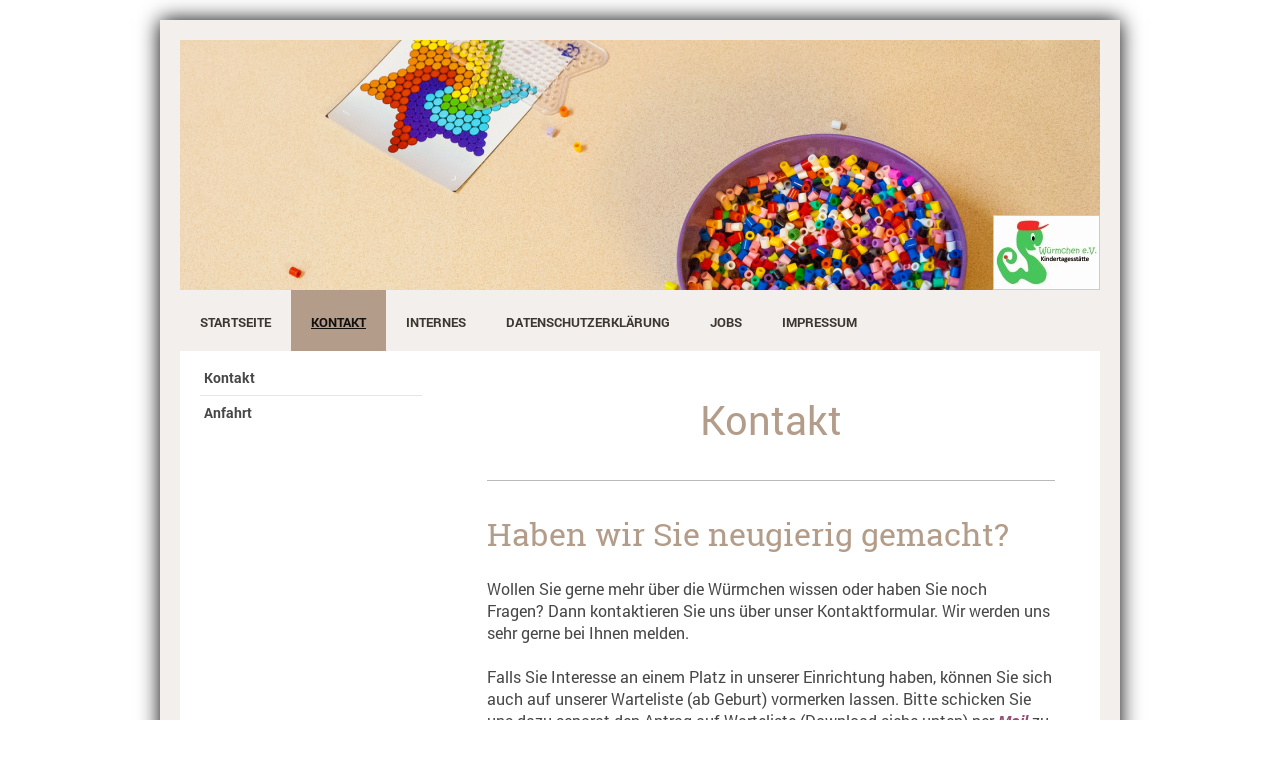

--- FILE ---
content_type: text/html; charset=UTF-8
request_url: https://www.wuermchen.org/kontakt/
body_size: 6695
content:
<!DOCTYPE html>
<html lang="de"  ><head prefix="og: http://ogp.me/ns# fb: http://ogp.me/ns/fb# business: http://ogp.me/ns/business#">
    <meta http-equiv="Content-Type" content="text/html; charset=utf-8"/>
    <meta name="generator" content="IONOS MyWebsite"/>
        
    <link rel="dns-prefetch" href="//cdn.website-start.de/"/>
    <link rel="dns-prefetch" href="//120.mod.mywebsite-editor.com"/>
    <link rel="dns-prefetch" href="https://120.sb.mywebsite-editor.com/"/>
    <link rel="shortcut icon" href="https://www.wuermchen.org/s/misc/favicon.png?1667595442"/>
        <link rel="apple-touch-icon" href="https://www.wuermchen.org/s/misc/touchicon.png?1667595106"/>
        <title>Würmchen e.V - Kontakt</title>
    <style type="text/css">@media screen and (max-device-width: 1024px) {.diyw a.switchViewWeb {display: inline !important;}}</style>
    <style type="text/css">@media screen and (min-device-width: 1024px) {
            .mediumScreenDisabled { display:block }
            .smallScreenDisabled { display:block }
        }
        @media screen and (max-device-width: 1024px) { .mediumScreenDisabled { display:none } }
        @media screen and (max-device-width: 568px) { .smallScreenDisabled { display:none } }
                @media screen and (min-width: 1024px) {
            .mobilepreview .mediumScreenDisabled { display:block }
            .mobilepreview .smallScreenDisabled { display:block }
        }
        @media screen and (max-width: 1024px) { .mobilepreview .mediumScreenDisabled { display:none } }
        @media screen and (max-width: 568px) { .mobilepreview .smallScreenDisabled { display:none } }</style>
    <meta name="viewport" content="width=device-width, initial-scale=1, maximum-scale=1, minimal-ui"/>

<meta name="format-detection" content="telephone=no"/>
        <meta name="keywords" content="Kontakt"/>
            <meta name="description" content="Würmchen e.V, München"/>
            <meta name="robots" content="index,follow"/>
        <link href="//cdn.website-start.de/templates/2025/style.css?1763478093678" rel="stylesheet" type="text/css"/>
    <link href="https://www.wuermchen.org/s/style/theming.css?1692283148" rel="stylesheet" type="text/css"/>
    <link href="//cdn.website-start.de/app/cdn/min/group/web.css?1763478093678" rel="stylesheet" type="text/css"/>
<link href="//cdn.website-start.de/app/cdn/min/moduleserver/css/de_DE/common,form,shoppingbasket?1763478093678" rel="stylesheet" type="text/css"/>
    <link href="//cdn.website-start.de/app/cdn/min/group/mobilenavigation.css?1763478093678" rel="stylesheet" type="text/css"/>
    <link href="https://120.sb.mywebsite-editor.com/app/logstate2-css.php?site=656774362&amp;t=1769700413" rel="stylesheet" type="text/css"/>

<script type="text/javascript">
    /* <![CDATA[ */
var stagingMode = '';
    /* ]]> */
</script>
<script src="https://120.sb.mywebsite-editor.com/app/logstate-js.php?site=656774362&amp;t=1769700413"></script>

    <link href="//cdn.website-start.de/templates/2025/print.css?1763478093678" rel="stylesheet" media="print" type="text/css"/>
    <script type="text/javascript">
    /* <![CDATA[ */
    var systemurl = 'https://120.sb.mywebsite-editor.com/';
    var webPath = '/';
    var proxyName = '';
    var webServerName = 'www.wuermchen.org';
    var sslServerUrl = 'https://www.wuermchen.org';
    var nonSslServerUrl = 'http://www.wuermchen.org';
    var webserverProtocol = 'http://';
    var nghScriptsUrlPrefix = '//120.mod.mywebsite-editor.com';
    var sessionNamespace = 'DIY_SB';
    var jimdoData = {
        cdnUrl:  '//cdn.website-start.de/',
        messages: {
            lightBox: {
    image : 'Bild',
    of: 'von'
}

        },
        isTrial: 0,
        pageId: 271245    };
    var script_basisID = "656774362";

    diy = window.diy || {};
    diy.web = diy.web || {};

        diy.web.jsBaseUrl = "//cdn.website-start.de/s/build/";

    diy.context = diy.context || {};
    diy.context.type = diy.context.type || 'web';
    /* ]]> */
</script>

<script type="text/javascript" src="//cdn.website-start.de/app/cdn/min/group/web.js?1763478093678" crossorigin="anonymous"></script><script type="text/javascript" src="//cdn.website-start.de/s/build/web.bundle.js?1763478093678" crossorigin="anonymous"></script><script type="text/javascript" src="//cdn.website-start.de/app/cdn/min/group/mobilenavigation.js?1763478093678" crossorigin="anonymous"></script><script src="//cdn.website-start.de/app/cdn/min/moduleserver/js/de_DE/common,form,shoppingbasket?1763478093678"></script>
<script type="text/javascript" src="https://cdn.website-start.de/proxy/apps/z4fpz3/resource/dependencies/"></script><script type="text/javascript">
                    if (typeof require !== 'undefined') {
                        require.config({
                            waitSeconds : 10,
                            baseUrl : 'https://cdn.website-start.de/proxy/apps/z4fpz3/js/'
                        });
                    }
                </script><script type="text/javascript" src="//cdn.website-start.de/app/cdn/min/group/pfcsupport.js?1763478093678" crossorigin="anonymous"></script>    <meta property="og:type" content="business.business"/>
    <meta property="og:url" content="https://www.wuermchen.org/kontakt/"/>
    <meta property="og:title" content="Würmchen e.V - Kontakt"/>
            <meta property="og:description" content="Würmchen e.V, München"/>
                <meta property="og:image" content="https://www.wuermchen.org/s/misc/logo.jpg?t=1768853669"/>
        <meta property="business:contact_data:country_name" content="Deutschland"/>
    <meta property="business:contact_data:street_address" content="Bergsonstr. 101"/>
    <meta property="business:contact_data:locality" content="München"/>
    
    <meta property="business:contact_data:email" content="info@wuermchen.org"/>
    <meta property="business:contact_data:postal_code" content="81245"/>
    <meta property="business:contact_data:phone_number" content=" +49 89/86487738"/>
    
    
</head>


<body class="body   cc-pagemode-default diyfeSidebarLeft diy-market-de_DE" data-pageid="271245" id="page-271245">
    
    <div class="diyw">
        <!-- markup changed -->
<div class="diyweb">
	<div class="diyfeMobileNav">
		
<nav id="diyfeMobileNav" class="diyfeCA diyfeCA2" role="navigation">
    <a title="Navigation aufklappen/zuklappen">Navigation aufklappen/zuklappen</a>
    <ul class="mainNav1"><li class=" hasSubNavigation"><a data-page-id="265314" href="https://www.wuermchen.org/" class=" level_1"><span>Startseite</span></a><span class="diyfeDropDownSubOpener">&nbsp;</span><div class="diyfeDropDownSubList diyfeCA diyfeCA3"><ul class="mainNav2"><li class=" hasSubNavigation"><a data-page-id="388055" href="https://www.wuermchen.org/startseite/start/" class=" level_2"><span>Start</span></a></li><li class=" hasSubNavigation"><a data-page-id="271224" href="https://www.wuermchen.org/startseite/konzept/" class=" level_2"><span>Konzept</span></a><span class="diyfeDropDownSubOpener">&nbsp;</span><div class="diyfeDropDownSubList diyfeCA diyfeCA3"><ul class="mainNav3"><li class=" hasSubNavigation"><a data-page-id="271232" href="https://www.wuermchen.org/startseite/konzept/ablauf/" class=" level_3"><span>Ablauf</span></a></li></ul></div></li><li class=" hasSubNavigation"><a data-page-id="271238" href="https://www.wuermchen.org/startseite/unser-team/" class=" level_2"><span>Unser Team</span></a></li><li class=" hasSubNavigation"><a data-page-id="388058" href="https://www.wuermchen.org/startseite/unser-haus/" class=" level_2"><span>Unser Haus</span></a></li><li class=" hasSubNavigation"><a data-page-id="271241" href="https://www.wuermchen.org/startseite/kosten/" class=" level_2"><span>Kosten</span></a></li><li class=" hasSubNavigation"><a data-page-id="271243" href="https://www.wuermchen.org/startseite/anmeldung/" class=" level_2"><span>Anmeldung</span></a></li><li class=" hasSubNavigation"><a data-page-id="388056" href="https://www.wuermchen.org/startseite/elternmitarbeit/" class=" level_2"><span>Elternmitarbeit</span></a></li></ul></div></li><li class="current hasSubNavigation"><a data-page-id="271245" href="https://www.wuermchen.org/kontakt/" class="current level_1"><span>Kontakt</span></a><span class="diyfeDropDownSubOpener">&nbsp;</span><div class="diyfeDropDownSubList diyfeCA diyfeCA3"><ul class="mainNav2"><li class=" hasSubNavigation"><a data-page-id="388057" href="https://www.wuermchen.org/kontakt/kontakt/" class=" level_2"><span>Kontakt</span></a></li><li class=" hasSubNavigation"><a data-page-id="278295" href="https://www.wuermchen.org/kontakt/anfahrt/" class=" level_2"><span>Anfahrt</span></a></li></ul></div></li><li class=" hasSubNavigation"><a data-page-id="271255" href="https://www.wuermchen.org/internes/" class=" level_1"><span>Internes</span></a><span class="diyfeDropDownSubOpener">&nbsp;</span><div class="diyfeDropDownSubList diyfeCA diyfeCA3"><ul class="mainNav2"><li class=" hasSubNavigation"><a data-page-id="271256" href="https://www.wuermchen.org/internes/internes/" class=" level_2"><span>Internes</span></a></li><li class=" hasSubNavigation"><a data-page-id="388125" href="https://www.wuermchen.org/internes/ansprechpartner/" class=" level_2"><span>Ansprechpartner</span></a></li><li class=" hasSubNavigation"><a data-page-id="390241" href="https://www.wuermchen.org/internes/downloads/" class=" level_2"><span>Downloads</span></a></li></ul></div></li><li class=" hasSubNavigation"><a data-page-id="353127" href="https://www.wuermchen.org/datenschutzerklärung/" class=" level_1"><span>Datenschutzerklärung</span></a></li><li class=" hasSubNavigation"><a data-page-id="271244" href="https://www.wuermchen.org/jobs/" class=" level_1"><span>Jobs</span></a></li><li class=" hasSubNavigation"><a data-page-id="278147" href="https://www.wuermchen.org/impressum/" class=" level_1"><span>Impressum</span></a></li></ul></nav>
	</div>
	<div class="diywebContainer diyfeCA diyfeCA2">
		<div class="diywebEmotionHeader">
			<div class="diywebLiveArea">
				
<style type="text/css" media="all">
.diyw div#emotion-header {
        max-width: 920px;
        max-height: 250px;
                background: #EEEEEE;
    }

.diyw div#emotion-header-title-bg {
    left: 0%;
    top: 20%;
    width: 100%;
    height: 9.86%;

    background-color: #cccccc;
    opacity: 0.50;
    filter: alpha(opacity = 50);
    display: none;}
.diyw img#emotion-header-logo {
    left: 88.37%;
    top: 70.00%;
    background: transparent;
            width: 11.41%;
        height: 29.20%;
                border: 1px solid #CCCCCC;
        padding: 0px;
        }

.diyw div#emotion-header strong#emotion-header-title {
    left: 20%;
    top: 20%;
    color: #ffffff;
    display: none;    font: normal normal 26px/120% Tahoma, Geneva, sans-serif;
}

.diyw div#emotion-no-bg-container{
    max-height: 250px;
}

.diyw div#emotion-no-bg-container .emotion-no-bg-height {
    margin-top: 27.17%;
}
</style>
<div id="emotion-header" data-action="loadView" data-params="active" data-imagescount="1">
            <img src="https://www.wuermchen.org/s/img/emotionheader13321765.jpg?1667592732.920px.250px" id="emotion-header-img" alt=""/>
            
        <div id="ehSlideshowPlaceholder">
            <div id="ehSlideShow">
                <div class="slide-container">
                                        <div style="background-color: #EEEEEE">
                            <img src="https://www.wuermchen.org/s/img/emotionheader13321765.jpg?1667592732.920px.250px" alt=""/>
                        </div>
                                    </div>
            </div>
        </div>


        <script type="text/javascript">
        //<![CDATA[
                diy.module.emotionHeader.slideShow.init({ slides: [{"url":"https:\/\/www.wuermchen.org\/s\/img\/emotionheader13321765.jpg?1667592732.920px.250px","image_alt":"","bgColor":"#EEEEEE"}] });
        //]]>
        </script>

    
                        <a href="https://www.wuermchen.org/">
        
                    <img id="emotion-header-logo" src="https://www.wuermchen.org/s/misc/logo.jpg?t=1768853669" alt=""/>
        
                    </a>
            
    
    
    
    <script type="text/javascript">
    //<![CDATA[
    (function ($) {
        function enableSvgTitle() {
                        var titleSvg = $('svg#emotion-header-title-svg'),
                titleHtml = $('#emotion-header-title'),
                emoWidthAbs = 920,
                emoHeightAbs = 250,
                offsetParent,
                titlePosition,
                svgBoxWidth,
                svgBoxHeight;

                        if (titleSvg.length && titleHtml.length) {
                offsetParent = titleHtml.offsetParent();
                titlePosition = titleHtml.position();
                svgBoxWidth = titleHtml.width();
                svgBoxHeight = titleHtml.height();

                                titleSvg.get(0).setAttribute('viewBox', '0 0 ' + svgBoxWidth + ' ' + svgBoxHeight);
                titleSvg.css({
                   left: Math.roundTo(100 * titlePosition.left / offsetParent.width(), 3) + '%',
                   top: Math.roundTo(100 * titlePosition.top / offsetParent.height(), 3) + '%',
                   width: Math.roundTo(100 * svgBoxWidth / emoWidthAbs, 3) + '%',
                   height: Math.roundTo(100 * svgBoxHeight / emoHeightAbs, 3) + '%'
                });

                titleHtml.css('visibility','hidden');
                titleSvg.css('visibility','visible');
            }
        }

        
            var posFunc = function($, overrideSize) {
                var elems = [], containerWidth, containerHeight;
                                    elems.push({
                        selector: '#emotion-header-title',
                        overrideSize: true,
                        horPos: 53.86,
                        vertPos: 24.3                    });
                    lastTitleWidth = $('#emotion-header-title').width();
                                                elems.push({
                    selector: '#emotion-header-title-bg',
                    horPos: 0,
                    vertPos: 23.61                });
                                
                containerWidth = parseInt('920');
                containerHeight = parseInt('250');

                for (var i = 0; i < elems.length; ++i) {
                    var el = elems[i],
                        $el = $(el.selector),
                        pos = {
                            left: el.horPos,
                            top: el.vertPos
                        };
                    if (!$el.length) continue;
                    var anchorPos = $el.anchorPosition();
                    anchorPos.$container = $('#emotion-header');

                    if (overrideSize === true || el.overrideSize === true) {
                        anchorPos.setContainerSize(containerWidth, containerHeight);
                    } else {
                        anchorPos.setContainerSize(null, null);
                    }

                    var pxPos = anchorPos.fromAnchorPosition(pos),
                        pcPos = anchorPos.toPercentPosition(pxPos);

                    var elPos = {};
                    if (!isNaN(parseFloat(pcPos.top)) && isFinite(pcPos.top)) {
                        elPos.top = pcPos.top + '%';
                    }
                    if (!isNaN(parseFloat(pcPos.left)) && isFinite(pcPos.left)) {
                        elPos.left = pcPos.left + '%';
                    }
                    $el.css(elPos);
                }

                // switch to svg title
                enableSvgTitle();
            };

                        var $emotionImg = jQuery('#emotion-header-img');
            if ($emotionImg.length > 0) {
                // first position the element based on stored size
                posFunc(jQuery, true);

                // trigger reposition using the real size when the element is loaded
                var ehLoadEvTriggered = false;
                $emotionImg.one('load', function(){
                    posFunc(jQuery);
                    ehLoadEvTriggered = true;
                                        diy.module.emotionHeader.slideShow.start();
                                    }).each(function() {
                                        if(this.complete || typeof this.complete === 'undefined') {
                        jQuery(this).load();
                    }
                });

                                noLoadTriggeredTimeoutId = setTimeout(function() {
                    if (!ehLoadEvTriggered) {
                        posFunc(jQuery);
                    }
                    window.clearTimeout(noLoadTriggeredTimeoutId)
                }, 5000);//after 5 seconds
            } else {
                jQuery(function(){
                    posFunc(jQuery);
                });
            }

                        if (jQuery.isBrowser && jQuery.isBrowser.ie8) {
                var longTitleRepositionCalls = 0;
                longTitleRepositionInterval = setInterval(function() {
                    if (lastTitleWidth > 0 && lastTitleWidth != jQuery('#emotion-header-title').width()) {
                        posFunc(jQuery);
                    }
                    longTitleRepositionCalls++;
                    // try this for 5 seconds
                    if (longTitleRepositionCalls === 5) {
                        window.clearInterval(longTitleRepositionInterval);
                    }
                }, 1000);//each 1 second
            }

            }(jQuery));
    //]]>
    </script>

    </div>

			</div>
		</div>
		<div class="diywebHeader">
			<div class="diywebNav diywebNavMain diywebNav123 diyfeCA diyfeCA2">
				<div class="diywebLiveArea">
					<div class="webnavigation"><ul id="mainNav1" class="mainNav1"><li class="navTopItemGroup_1"><a data-page-id="265314" href="https://www.wuermchen.org/" class="level_1"><span>Startseite</span></a></li><li class="navTopItemGroup_2"><a data-page-id="271245" href="https://www.wuermchen.org/kontakt/" class="current level_1"><span>Kontakt</span></a></li><li><ul id="mainNav2" class="mainNav2"><li class="navTopItemGroup_2"><a data-page-id="388057" href="https://www.wuermchen.org/kontakt/kontakt/" class="level_2"><span>Kontakt</span></a></li><li class="navTopItemGroup_2"><a data-page-id="278295" href="https://www.wuermchen.org/kontakt/anfahrt/" class="level_2"><span>Anfahrt</span></a></li></ul></li><li class="navTopItemGroup_3"><a data-page-id="271255" href="https://www.wuermchen.org/internes/" class="level_1"><span>Internes</span></a></li><li class="navTopItemGroup_4"><a data-page-id="353127" href="https://www.wuermchen.org/datenschutzerklärung/" class="level_1"><span>Datenschutzerklärung</span></a></li><li class="navTopItemGroup_5"><a data-page-id="271244" href="https://www.wuermchen.org/jobs/" class="level_1"><span>Jobs</span></a></li><li class="navTopItemGroup_6"><a data-page-id="278147" href="https://www.wuermchen.org/impressum/" class="level_1"><span>Impressum</span></a></li></ul></div>
				</div>
			</div>
		</div>
		<div class="diywebContent diyfeCA diyfeCA1">
			<div class="diywebLiveArea">
				<div class="diywebMain">
					<div class="diywebGutter">
						
        <div id="content_area">
        	<div id="content_start"></div>
        	
        
        <div id="matrix_699341" class="sortable-matrix" data-matrixId="699341"><div class="n module-type-header diyfeLiveArea "> <h1><span class="diyfeDecoration">Kontakt</span></h1> </div><div class="n module-type-hr diyfeLiveArea "> <div style="padding: 0px 0px">
    <div class="hr"></div>
</div>
 </div><div class="n module-type-text diyfeLiveArea "> <h2>Haben wir Sie neugierig gemacht?</h2>
<p> </p>
<p>Wollen Sie gerne mehr über die Würmchen wissen oder haben Sie noch Fragen? Dann kontaktieren Sie uns über unser Kontaktformular. Wir werden uns sehr gerne bei Ihnen melden.</p>
<p> </p>
<p>Falls Sie Interesse an einem Platz in unserer Einrichtung haben, können Sie sich auch auf unserer Warteliste (ab Geburt) vormerken lassen. Bitte schicken Sie uns dazu separat den Antrag auf
Warteliste (Download siehe unten) per <span style="font-family:arial,sans-serif;"><a href="mailto:info@wuermchen.org" style="color:rgb(149, 79, 114);">Mail</a></span> zu.</p> </div><div class="n module-type-remoteModule-form diyfeLiveArea ">             <div id="modul_13315452_content"><div id="NGH13315452__main">
<div class="form-success">
    <div class="h1">
        Ihre Formularnachricht wurde erfolgreich versendet.    </div>
    <div class="form-success-text">
        Sie haben folgende Daten eingegeben:    </div>
    <br/>
    <div class="form-success-content">

    </div>
</div>

<div class="form-headline">
    <strong>Kontaktformular</strong>
    <br/><br/>
</div>

<div class="form-errors">
    <div class="form-errors-title">
        Bitte korrigieren Sie Ihre Eingaben in den folgenden Feldern:    </div>
    <ul> </ul>
</div>

<div class="form-error-send error">
    <div class="form-errors-title">
        Beim Versenden des Formulars ist ein Fehler aufgetreten. Bitte versuchen Sie es später noch einmal.    </div>
</div>

<form class="nform" data-form-id="13315452">

    <div class="form-item-zone form-item-zone-text">

        <div class="form-item form-item-first form-item-text ">
            <label for="mod-form-13315452-text-1660328">
                <span>Vorname:</span>             </label>
            <input class="single" data-field-id="1660328" type="text" id="mod-form-13315452-text-1660328" name="mod-form-13315452-text-1660328"/>
        </div>
    
        <div class="form-item form-item-text ">
            <label for="mod-form-13315452-text-1660329">
                <span>Name:</span> *            </label>
            <input class="single" data-field-required="true" data-field-id="1660329" type="text" id="mod-form-13315452-text-1660329" name="mod-form-13315452-text-1660329"/>
        </div>
    
        <div class="form-item form-item-text ">
            <label for="mod-form-13315452-text-1660331">
                <span>E-Mail-Adresse:</span> *            </label>
            <input class="single" data-field-email="true" data-field-required="true" data-field-id="1660331" type="text" id="mod-form-13315452-text-1660331" name="mod-form-13315452-text-1660331"/>
        </div>
    
        <div class="form-item form-item-text ">
            <label for="mod-form-13315452-text-1660332">
                <span>Telefon:</span> *            </label>
            <input class="single" data-field-required="true" data-field-id="1660332" type="text" id="mod-form-13315452-text-1660332" name="mod-form-13315452-text-1660332"/>
        </div>
    </div><div class="form-item-zone form-item-zone-checkbox">
</div><div class="form-item-zone form-item-zone-textarea">

        <div class="form-item form-item-first form-item-textarea ">
            <label for="mod-form-13315452-textarea-1660336">
                <span>Nachricht:</span> *            </label>
            <textarea data-field-required="true" data-field-id="1660336" id="mod-form-13315452-textarea-1660336" name="mod-form-13315452-textarea-1660336"></textarea>
        </div>
    </div>
                        <label><strong>Captcha (Spam-Schutz-Code):  *</strong></label>
            <div id="cap-container-a97defd36acc2a5d07a4eee218c18df1">
            </div>

            <script>
                jQuery(function() {
                    window.diy.ux.Cap2.create(jQuery('#cap-container-a97defd36acc2a5d07a4eee218c18df1'), 'a97defd36acc2a5d07a4eee218c18df1');
                });
            </script>
                <br/>

    
                <div id="legal-container" class="form-item-zone form-item-zone-checkbox" style="display: flex; flex-direction: row; padding-bottom: 30px;">
                <label style="display: inline-block; text-align: right; width: 29%; padding-right: 2%;">
                </label>
                <div style="display: table; width: 68%;">
                    <input type="checkbox" name="legal" style="display: table-cell"/>
                    <b style="display: table-cell; padding: 0 8px 0 4px;">*</b>                    <div style="display: table-cell">
                        Hiermit erkläre ich mich einverstanden, dass meine in das Kontaktformular eingegebenen Daten elektronisch gespeichert und zum Zweck der Kontaktaufnahme verarbeitet und genutzt werden. Mir ist bekannt, dass ich meine Einwilligung jederzeit widerrufen kann.                    </div>
                </div>
            </div>
    
    
        
        <p class="note">
        <strong class="alert">Hinweis</strong>:
        Felder, die mit <em>*</em> bezeichnet sind, sind Pflichtfelder.</p>
        
    
    <input type="submit" name="mod-form-submit" value="Formular senden"/>
    </form>
</div>
</div><script>/* <![CDATA[ */var __NGHModuleInstanceData13315452 = __NGHModuleInstanceData13315452 || {};__NGHModuleInstanceData13315452.server = 'http://120.mod.mywebsite-editor.com';__NGHModuleInstanceData13315452.data_web = {};var m = mm[13315452] = new Form(13315452,111092,'form');if (m.initView_main != null) m.initView_main();/* ]]> */</script>
         </div><div class="n module-type-downloadDocument diyfeLiveArea ">         <div class="clearover">
            <div class="leftDownload">
                <a href="https://www.wuermchen.org/app/download/14002268/Antrag+auf+Warteliste+W%C3%BCrmchen+e.V.pdf" target="_blank">                        <img src="//cdn.website-start.de/s/img/cc/icons/pdf.png" width="51" height="51" alt="Download"/>
                        </a>            </div>
            <div class="rightDownload">
            <a href="https://www.wuermchen.org/app/download/14002268/Antrag+auf+Warteliste+W%C3%BCrmchen+e.V.pdf" target="_blank">Antrag auf Warteliste Würmchen e.V.pdf</a> <br/>PDF-Dokument [308.1 KB]             </div>
        </div>
         </div></div>
        
        
        </div>
					</div>
				</div>
				<div class="diywebFond diyfeCA diyfeCA3"></div>
				<div class="diywebSecondary diyfeCA diyfeCA3">
					<div class="diywebNav diywebNav23">
						<div class="diywebGutter">
							<div class="webnavigation"><ul id="mainNav2" class="mainNav2"><li class="navTopItemGroup_0"><a data-page-id="388057" href="https://www.wuermchen.org/kontakt/kontakt/" class="level_2"><span>Kontakt</span></a></li><li class="navTopItemGroup_0"><a data-page-id="278295" href="https://www.wuermchen.org/kontakt/anfahrt/" class="level_2"><span>Anfahrt</span></a></li></ul></div>
						</div>
					</div>
					<div class="diywebSidebar">
						<div class="diywebGutter">
							<div id="matrix_683623" class="sortable-matrix" data-matrixId="683623"></div>
						</div>
					</div><!-- .diywebSidebar -->
				</div><!-- .diywebSecondary -->
			</div>
		</div><!-- .diywebContent -->
	</div><!-- .diywebContainer -->
	<div class="diywebFooter diywebContainer">
		<div class="diywebLiveArea">
			<div id="contentfooter">
    <div class="leftrow">
                        <a rel="nofollow" href="javascript:window.print();">
                    <img class="inline" height="14" width="18" src="//cdn.website-start.de/s/img/cc/printer.gif" alt=""/>
                    Druckversion                </a> <span class="footer-separator">|</span>
                <a href="https://www.wuermchen.org/sitemap/">Sitemap</a>
                        <br/> Würmchen e.V. - Bergsonstrasse 101 - 81245 München - info@wuermchen.org
            </div>
    <script type="text/javascript">
        window.diy.ux.Captcha.locales = {
            generateNewCode: 'Neuen Code generieren',
            enterCode: 'Bitte geben Sie den Code ein'
        };
        window.diy.ux.Cap2.locales = {
            generateNewCode: 'Neuen Code generieren',
            enterCode: 'Bitte geben Sie den Code ein'
        };
    </script>
    <div class="rightrow">
                <p><a class="diyw switchViewWeb" href="javascript:switchView('desktop');">Webansicht</a><a class="diyw switchViewMobile" href="javascript:switchView('mobile');">Mobile-Ansicht</a></p>
                <span class="loggedin">
            <a rel="nofollow" id="logout" href="https://120.sb.mywebsite-editor.com/app/cms/logout.php">Logout</a> <span class="footer-separator">|</span>
            <a rel="nofollow" id="edit" href="https://120.sb.mywebsite-editor.com/app/656774362/271245/">Seite bearbeiten</a>
        </span>
    </div>
</div>


		</div>
	</div>
</div><!-- .diyweb -->    </div>

    
    </body>


<!-- rendered at Mon, 19 Jan 2026 21:14:29 +0100 -->
</html>
